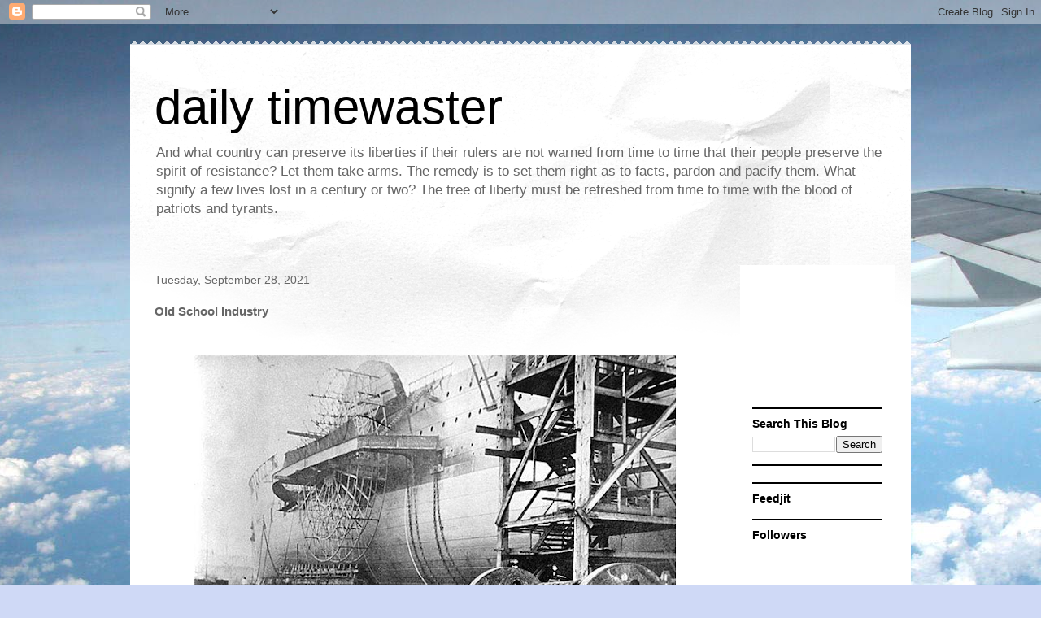

--- FILE ---
content_type: text/html; charset=utf-8
request_url: https://www.google.com/recaptcha/api2/aframe
body_size: 268
content:
<!DOCTYPE HTML><html><head><meta http-equiv="content-type" content="text/html; charset=UTF-8"></head><body><script nonce="nViFwjg7GZgQ2B_4lO8yDQ">/** Anti-fraud and anti-abuse applications only. See google.com/recaptcha */ try{var clients={'sodar':'https://pagead2.googlesyndication.com/pagead/sodar?'};window.addEventListener("message",function(a){try{if(a.source===window.parent){var b=JSON.parse(a.data);var c=clients[b['id']];if(c){var d=document.createElement('img');d.src=c+b['params']+'&rc='+(localStorage.getItem("rc::a")?sessionStorage.getItem("rc::b"):"");window.document.body.appendChild(d);sessionStorage.setItem("rc::e",parseInt(sessionStorage.getItem("rc::e")||0)+1);localStorage.setItem("rc::h",'1768798011658');}}}catch(b){}});window.parent.postMessage("_grecaptcha_ready", "*");}catch(b){}</script></body></html>